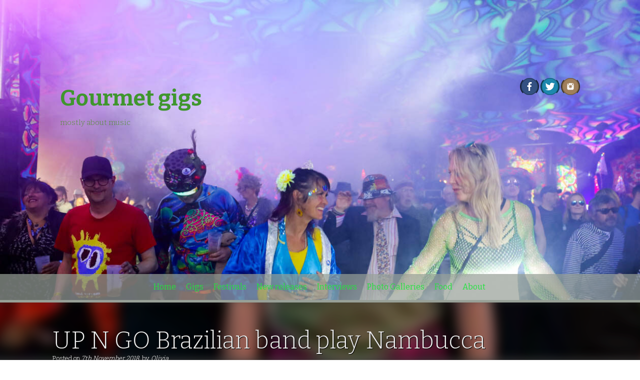

--- FILE ---
content_type: text/html; charset=UTF-8
request_url: https://gourmetgigs.com/up-n-go-brazilian-band-play-nambucca/
body_size: 16794
content:
<!DOCTYPE html>
<html lang="en-GB">
<head>
<meta charset="UTF-8">
<meta name="viewport" content="width=device-width, initial-scale=1">
<link rel="profile" href="http://gmpg.org/xfn/11">
<link rel="pingback" href="https://gourmetgigs.com/xmlrpc.php">

<meta name='robots' content='index, follow, max-image-preview:large, max-snippet:-1, max-video-preview:-1' />

	<!-- This site is optimized with the Yoast SEO plugin v26.7 - https://yoast.com/wordpress/plugins/seo/ -->
	<title>UP N GO Brazilian band play Nambucca - Gourmet gigs</title>
	<link rel="canonical" href="https://gourmetgigs.com/up-n-go-brazilian-band-play-nambucca/" />
	<meta property="og:locale" content="en_GB" />
	<meta property="og:type" content="article" />
	<meta property="og:title" content="UP N GO Brazilian band play Nambucca - Gourmet gigs" />
	<meta property="og:description" content="They call their music ‘pop soul funk’ – and the Brazil­ian out­fit UP N GO play Nam­buc­ca in Lon­don. It’s their sec­ond per­for­mance as they played a last-minute set at Ron­nie Scot­t’s jam ses­sion where the band got to show off their ver­sa­til­i­ty with a set of cov­ers to suit the jazz and blues evening..." />
	<meta property="og:url" content="https://gourmetgigs.com/up-n-go-brazilian-band-play-nambucca/" />
	<meta property="og:site_name" content="Gourmet gigs" />
	<meta property="article:publisher" content="https://www.facebook.com/gourmetgigs" />
	<meta property="article:published_time" content="2018-11-07T12:38:27+00:00" />
	<meta property="article:modified_time" content="2020-11-22T21:37:48+00:00" />
	<meta property="og:image" content="https://gourmetgigs.com/gourmetgigs.com/wp/wp-content/uploads/2018/11/upngo.jpg?fit=200%2C200&ssl=1" />
	<meta property="og:image:width" content="200" />
	<meta property="og:image:height" content="200" />
	<meta property="og:image:type" content="image/jpeg" />
	<meta name="author" content="Olivia" />
	<meta name="twitter:card" content="summary_large_image" />
	<meta name="twitter:creator" content="@gourmetgigs" />
	<meta name="twitter:site" content="@gourmetgigs" />
	<meta name="twitter:label1" content="Written by" />
	<meta name="twitter:data1" content="Olivia" />
	<meta name="twitter:label2" content="Estimated reading time" />
	<meta name="twitter:data2" content="2 minutes" />
	<script type="application/ld+json" class="yoast-schema-graph">{"@context":"https://schema.org","@graph":[{"@type":"Article","@id":"https://gourmetgigs.com/up-n-go-brazilian-band-play-nambucca/#article","isPartOf":{"@id":"https://gourmetgigs.com/up-n-go-brazilian-band-play-nambucca/"},"author":{"name":"Olivia","@id":"https://gourmetgigs.com/#/schema/person/9c0ddcd2bd09c87eae2cd98fe0f89ee0"},"headline":"UP N GO Brazilian band play Nambucca","datePublished":"2018-11-07T12:38:27+00:00","dateModified":"2020-11-22T21:37:48+00:00","mainEntityOfPage":{"@id":"https://gourmetgigs.com/up-n-go-brazilian-band-play-nambucca/"},"wordCount":340,"commentCount":0,"publisher":{"@id":"https://gourmetgigs.com/#/schema/person/b3028a77fdd3ad3eb0b16396ec3ed9e4"},"image":{"@id":"https://gourmetgigs.com/up-n-go-brazilian-band-play-nambucca/#primaryimage"},"thumbnailUrl":"https://gourmetgigs.com/wp-content/uploads/2018/11/upngo.jpg","keywords":["Brasil","Brazil","Nambucca","UP N GO"],"articleSection":["Gigs","Recommended"],"inLanguage":"en-GB","potentialAction":[{"@type":"CommentAction","name":"Comment","target":["https://gourmetgigs.com/up-n-go-brazilian-band-play-nambucca/#respond"]}]},{"@type":"WebPage","@id":"https://gourmetgigs.com/up-n-go-brazilian-band-play-nambucca/","url":"https://gourmetgigs.com/up-n-go-brazilian-band-play-nambucca/","name":"UP N GO Brazilian band play Nambucca - Gourmet gigs","isPartOf":{"@id":"https://gourmetgigs.com/#website"},"primaryImageOfPage":{"@id":"https://gourmetgigs.com/up-n-go-brazilian-band-play-nambucca/#primaryimage"},"image":{"@id":"https://gourmetgigs.com/up-n-go-brazilian-band-play-nambucca/#primaryimage"},"thumbnailUrl":"https://gourmetgigs.com/wp-content/uploads/2018/11/upngo.jpg","datePublished":"2018-11-07T12:38:27+00:00","dateModified":"2020-11-22T21:37:48+00:00","breadcrumb":{"@id":"https://gourmetgigs.com/up-n-go-brazilian-band-play-nambucca/#breadcrumb"},"inLanguage":"en-GB","potentialAction":[{"@type":"ReadAction","target":["https://gourmetgigs.com/up-n-go-brazilian-band-play-nambucca/"]}]},{"@type":"ImageObject","inLanguage":"en-GB","@id":"https://gourmetgigs.com/up-n-go-brazilian-band-play-nambucca/#primaryimage","url":"https://gourmetgigs.com/wp-content/uploads/2018/11/upngo.jpg","contentUrl":"https://gourmetgigs.com/wp-content/uploads/2018/11/upngo.jpg","width":200,"height":200},{"@type":"BreadcrumbList","@id":"https://gourmetgigs.com/up-n-go-brazilian-band-play-nambucca/#breadcrumb","itemListElement":[{"@type":"ListItem","position":1,"name":"Home","item":"https://gourmetgigs.com/"},{"@type":"ListItem","position":2,"name":"Gigs","item":"https://gourmetgigs.com/category/gigs/"},{"@type":"ListItem","position":3,"name":"UP N GO Brazilian band play Nambucca"}]},{"@type":"WebSite","@id":"https://gourmetgigs.com/#website","url":"https://gourmetgigs.com/","name":"gourmetgigs.com","description":"mostly about music","publisher":{"@id":"https://gourmetgigs.com/#/schema/person/b3028a77fdd3ad3eb0b16396ec3ed9e4"},"potentialAction":[{"@type":"SearchAction","target":{"@type":"EntryPoint","urlTemplate":"https://gourmetgigs.com/?s={search_term_string}"},"query-input":{"@type":"PropertyValueSpecification","valueRequired":true,"valueName":"search_term_string"}}],"inLanguage":"en-GB"},{"@type":["Person","Organization"],"@id":"https://gourmetgigs.com/#/schema/person/b3028a77fdd3ad3eb0b16396ec3ed9e4","name":"Olivia Rosen","image":{"@type":"ImageObject","inLanguage":"en-GB","@id":"https://gourmetgigs.com/#/schema/person/image/","url":"https://secure.gravatar.com/avatar/ec608a386577510733bf6c893f81880eccbf9f6652ef55b99151357ac54479d2?s=96&d=identicon&r=g","contentUrl":"https://secure.gravatar.com/avatar/ec608a386577510733bf6c893f81880eccbf9f6652ef55b99151357ac54479d2?s=96&d=identicon&r=g","caption":"Olivia Rosen"},"logo":{"@id":"https://gourmetgigs.com/#/schema/person/image/"},"sameAs":["https://gourmetgigs.com","https://www.facebook.com/gourmetgigs","https://www.instagram.com/gourmetgigs/"]},{"@type":"Person","@id":"https://gourmetgigs.com/#/schema/person/9c0ddcd2bd09c87eae2cd98fe0f89ee0","name":"Olivia","image":{"@type":"ImageObject","inLanguage":"en-GB","@id":"https://gourmetgigs.com/#/schema/person/image/","url":"https://secure.gravatar.com/avatar/9c24f342c3a17605d124ec1938deb4f553752fe515e289b7233184a656bb9000?s=96&d=identicon&r=g","contentUrl":"https://secure.gravatar.com/avatar/9c24f342c3a17605d124ec1938deb4f553752fe515e289b7233184a656bb9000?s=96&d=identicon&r=g","caption":"Olivia"},"sameAs":["https://www.instagram.com/gourmetgigs/","https://x.com/gourmetgigs"],"url":"https://gourmetgigs.com/author/olivia_admin/"}]}</script>
	<!-- / Yoast SEO plugin. -->


<link rel='dns-prefetch' href='//gourmetgigs.com' />
<link rel='dns-prefetch' href='//stats.wp.com' />
<link rel='dns-prefetch' href='//fonts.googleapis.com' />
<link rel='dns-prefetch' href='//widgets.wp.com' />
<link rel='dns-prefetch' href='//s0.wp.com' />
<link rel='dns-prefetch' href='//0.gravatar.com' />
<link rel='dns-prefetch' href='//1.gravatar.com' />
<link rel='dns-prefetch' href='//2.gravatar.com' />
<link rel="alternate" type="application/rss+xml" title="Gourmet gigs &raquo; Feed" href="https://gourmetgigs.com/feed/" />
<link rel="alternate" type="application/rss+xml" title="Gourmet gigs &raquo; Comments Feed" href="https://gourmetgigs.com/comments/feed/" />
<link rel="alternate" type="application/rss+xml" title="Gourmet gigs &raquo; UP N GO Brazilian band play Nambucca Comments Feed" href="https://gourmetgigs.com/up-n-go-brazilian-band-play-nambucca/feed/" />
<link rel="alternate" title="oEmbed (JSON)" type="application/json+oembed" href="https://gourmetgigs.com/wp-json/oembed/1.0/embed?url=https%3A%2F%2Fgourmetgigs.com%2Fup-n-go-brazilian-band-play-nambucca%2F" />
<link rel="alternate" title="oEmbed (XML)" type="text/xml+oembed" href="https://gourmetgigs.com/wp-json/oembed/1.0/embed?url=https%3A%2F%2Fgourmetgigs.com%2Fup-n-go-brazilian-band-play-nambucca%2F&#038;format=xml" />
<style id='wp-img-auto-sizes-contain-inline-css' type='text/css'>
img:is([sizes=auto i],[sizes^="auto," i]){contain-intrinsic-size:3000px 1500px}
/*# sourceURL=wp-img-auto-sizes-contain-inline-css */
</style>
<link rel='stylesheet' id='jetpack_related-posts-css' href='https://gourmetgigs.com/wp-content/plugins/jetpack/modules/related-posts/related-posts.css?ver=20240116' type='text/css' media='all' />
<style id='wp-emoji-styles-inline-css' type='text/css'>

	img.wp-smiley, img.emoji {
		display: inline !important;
		border: none !important;
		box-shadow: none !important;
		height: 1em !important;
		width: 1em !important;
		margin: 0 0.07em !important;
		vertical-align: -0.1em !important;
		background: none !important;
		padding: 0 !important;
	}
/*# sourceURL=wp-emoji-styles-inline-css */
</style>
<link rel='stylesheet' id='wp-block-library-css' href='https://gourmetgigs.com/wp-includes/css/dist/block-library/style.min.css?ver=6.9' type='text/css' media='all' />
<style id='wp-block-image-inline-css' type='text/css'>
.wp-block-image>a,.wp-block-image>figure>a{display:inline-block}.wp-block-image img{box-sizing:border-box;height:auto;max-width:100%;vertical-align:bottom}@media not (prefers-reduced-motion){.wp-block-image img.hide{visibility:hidden}.wp-block-image img.show{animation:show-content-image .4s}}.wp-block-image[style*=border-radius] img,.wp-block-image[style*=border-radius]>a{border-radius:inherit}.wp-block-image.has-custom-border img{box-sizing:border-box}.wp-block-image.aligncenter{text-align:center}.wp-block-image.alignfull>a,.wp-block-image.alignwide>a{width:100%}.wp-block-image.alignfull img,.wp-block-image.alignwide img{height:auto;width:100%}.wp-block-image .aligncenter,.wp-block-image .alignleft,.wp-block-image .alignright,.wp-block-image.aligncenter,.wp-block-image.alignleft,.wp-block-image.alignright{display:table}.wp-block-image .aligncenter>figcaption,.wp-block-image .alignleft>figcaption,.wp-block-image .alignright>figcaption,.wp-block-image.aligncenter>figcaption,.wp-block-image.alignleft>figcaption,.wp-block-image.alignright>figcaption{caption-side:bottom;display:table-caption}.wp-block-image .alignleft{float:left;margin:.5em 1em .5em 0}.wp-block-image .alignright{float:right;margin:.5em 0 .5em 1em}.wp-block-image .aligncenter{margin-left:auto;margin-right:auto}.wp-block-image :where(figcaption){margin-bottom:1em;margin-top:.5em}.wp-block-image.is-style-circle-mask img{border-radius:9999px}@supports ((-webkit-mask-image:none) or (mask-image:none)) or (-webkit-mask-image:none){.wp-block-image.is-style-circle-mask img{border-radius:0;-webkit-mask-image:url('data:image/svg+xml;utf8,<svg viewBox="0 0 100 100" xmlns="http://www.w3.org/2000/svg"><circle cx="50" cy="50" r="50"/></svg>');mask-image:url('data:image/svg+xml;utf8,<svg viewBox="0 0 100 100" xmlns="http://www.w3.org/2000/svg"><circle cx="50" cy="50" r="50"/></svg>');mask-mode:alpha;-webkit-mask-position:center;mask-position:center;-webkit-mask-repeat:no-repeat;mask-repeat:no-repeat;-webkit-mask-size:contain;mask-size:contain}}:root :where(.wp-block-image.is-style-rounded img,.wp-block-image .is-style-rounded img){border-radius:9999px}.wp-block-image figure{margin:0}.wp-lightbox-container{display:flex;flex-direction:column;position:relative}.wp-lightbox-container img{cursor:zoom-in}.wp-lightbox-container img:hover+button{opacity:1}.wp-lightbox-container button{align-items:center;backdrop-filter:blur(16px) saturate(180%);background-color:#5a5a5a40;border:none;border-radius:4px;cursor:zoom-in;display:flex;height:20px;justify-content:center;opacity:0;padding:0;position:absolute;right:16px;text-align:center;top:16px;width:20px;z-index:100}@media not (prefers-reduced-motion){.wp-lightbox-container button{transition:opacity .2s ease}}.wp-lightbox-container button:focus-visible{outline:3px auto #5a5a5a40;outline:3px auto -webkit-focus-ring-color;outline-offset:3px}.wp-lightbox-container button:hover{cursor:pointer;opacity:1}.wp-lightbox-container button:focus{opacity:1}.wp-lightbox-container button:focus,.wp-lightbox-container button:hover,.wp-lightbox-container button:not(:hover):not(:active):not(.has-background){background-color:#5a5a5a40;border:none}.wp-lightbox-overlay{box-sizing:border-box;cursor:zoom-out;height:100vh;left:0;overflow:hidden;position:fixed;top:0;visibility:hidden;width:100%;z-index:100000}.wp-lightbox-overlay .close-button{align-items:center;cursor:pointer;display:flex;justify-content:center;min-height:40px;min-width:40px;padding:0;position:absolute;right:calc(env(safe-area-inset-right) + 16px);top:calc(env(safe-area-inset-top) + 16px);z-index:5000000}.wp-lightbox-overlay .close-button:focus,.wp-lightbox-overlay .close-button:hover,.wp-lightbox-overlay .close-button:not(:hover):not(:active):not(.has-background){background:none;border:none}.wp-lightbox-overlay .lightbox-image-container{height:var(--wp--lightbox-container-height);left:50%;overflow:hidden;position:absolute;top:50%;transform:translate(-50%,-50%);transform-origin:top left;width:var(--wp--lightbox-container-width);z-index:9999999999}.wp-lightbox-overlay .wp-block-image{align-items:center;box-sizing:border-box;display:flex;height:100%;justify-content:center;margin:0;position:relative;transform-origin:0 0;width:100%;z-index:3000000}.wp-lightbox-overlay .wp-block-image img{height:var(--wp--lightbox-image-height);min-height:var(--wp--lightbox-image-height);min-width:var(--wp--lightbox-image-width);width:var(--wp--lightbox-image-width)}.wp-lightbox-overlay .wp-block-image figcaption{display:none}.wp-lightbox-overlay button{background:none;border:none}.wp-lightbox-overlay .scrim{background-color:#fff;height:100%;opacity:.9;position:absolute;width:100%;z-index:2000000}.wp-lightbox-overlay.active{visibility:visible}@media not (prefers-reduced-motion){.wp-lightbox-overlay.active{animation:turn-on-visibility .25s both}.wp-lightbox-overlay.active img{animation:turn-on-visibility .35s both}.wp-lightbox-overlay.show-closing-animation:not(.active){animation:turn-off-visibility .35s both}.wp-lightbox-overlay.show-closing-animation:not(.active) img{animation:turn-off-visibility .25s both}.wp-lightbox-overlay.zoom.active{animation:none;opacity:1;visibility:visible}.wp-lightbox-overlay.zoom.active .lightbox-image-container{animation:lightbox-zoom-in .4s}.wp-lightbox-overlay.zoom.active .lightbox-image-container img{animation:none}.wp-lightbox-overlay.zoom.active .scrim{animation:turn-on-visibility .4s forwards}.wp-lightbox-overlay.zoom.show-closing-animation:not(.active){animation:none}.wp-lightbox-overlay.zoom.show-closing-animation:not(.active) .lightbox-image-container{animation:lightbox-zoom-out .4s}.wp-lightbox-overlay.zoom.show-closing-animation:not(.active) .lightbox-image-container img{animation:none}.wp-lightbox-overlay.zoom.show-closing-animation:not(.active) .scrim{animation:turn-off-visibility .4s forwards}}@keyframes show-content-image{0%{visibility:hidden}99%{visibility:hidden}to{visibility:visible}}@keyframes turn-on-visibility{0%{opacity:0}to{opacity:1}}@keyframes turn-off-visibility{0%{opacity:1;visibility:visible}99%{opacity:0;visibility:visible}to{opacity:0;visibility:hidden}}@keyframes lightbox-zoom-in{0%{transform:translate(calc((-100vw + var(--wp--lightbox-scrollbar-width))/2 + var(--wp--lightbox-initial-left-position)),calc(-50vh + var(--wp--lightbox-initial-top-position))) scale(var(--wp--lightbox-scale))}to{transform:translate(-50%,-50%) scale(1)}}@keyframes lightbox-zoom-out{0%{transform:translate(-50%,-50%) scale(1);visibility:visible}99%{visibility:visible}to{transform:translate(calc((-100vw + var(--wp--lightbox-scrollbar-width))/2 + var(--wp--lightbox-initial-left-position)),calc(-50vh + var(--wp--lightbox-initial-top-position))) scale(var(--wp--lightbox-scale));visibility:hidden}}
/*# sourceURL=https://gourmetgigs.com/wp-includes/blocks/image/style.min.css */
</style>
<style id='wp-block-paragraph-inline-css' type='text/css'>
.is-small-text{font-size:.875em}.is-regular-text{font-size:1em}.is-large-text{font-size:2.25em}.is-larger-text{font-size:3em}.has-drop-cap:not(:focus):first-letter{float:left;font-size:8.4em;font-style:normal;font-weight:100;line-height:.68;margin:.05em .1em 0 0;text-transform:uppercase}body.rtl .has-drop-cap:not(:focus):first-letter{float:none;margin-left:.1em}p.has-drop-cap.has-background{overflow:hidden}:root :where(p.has-background){padding:1.25em 2.375em}:where(p.has-text-color:not(.has-link-color)) a{color:inherit}p.has-text-align-left[style*="writing-mode:vertical-lr"],p.has-text-align-right[style*="writing-mode:vertical-rl"]{rotate:180deg}
/*# sourceURL=https://gourmetgigs.com/wp-includes/blocks/paragraph/style.min.css */
</style>
<style id='global-styles-inline-css' type='text/css'>
:root{--wp--preset--aspect-ratio--square: 1;--wp--preset--aspect-ratio--4-3: 4/3;--wp--preset--aspect-ratio--3-4: 3/4;--wp--preset--aspect-ratio--3-2: 3/2;--wp--preset--aspect-ratio--2-3: 2/3;--wp--preset--aspect-ratio--16-9: 16/9;--wp--preset--aspect-ratio--9-16: 9/16;--wp--preset--color--black: #000000;--wp--preset--color--cyan-bluish-gray: #abb8c3;--wp--preset--color--white: #ffffff;--wp--preset--color--pale-pink: #f78da7;--wp--preset--color--vivid-red: #cf2e2e;--wp--preset--color--luminous-vivid-orange: #ff6900;--wp--preset--color--luminous-vivid-amber: #fcb900;--wp--preset--color--light-green-cyan: #7bdcb5;--wp--preset--color--vivid-green-cyan: #00d084;--wp--preset--color--pale-cyan-blue: #8ed1fc;--wp--preset--color--vivid-cyan-blue: #0693e3;--wp--preset--color--vivid-purple: #9b51e0;--wp--preset--gradient--vivid-cyan-blue-to-vivid-purple: linear-gradient(135deg,rgb(6,147,227) 0%,rgb(155,81,224) 100%);--wp--preset--gradient--light-green-cyan-to-vivid-green-cyan: linear-gradient(135deg,rgb(122,220,180) 0%,rgb(0,208,130) 100%);--wp--preset--gradient--luminous-vivid-amber-to-luminous-vivid-orange: linear-gradient(135deg,rgb(252,185,0) 0%,rgb(255,105,0) 100%);--wp--preset--gradient--luminous-vivid-orange-to-vivid-red: linear-gradient(135deg,rgb(255,105,0) 0%,rgb(207,46,46) 100%);--wp--preset--gradient--very-light-gray-to-cyan-bluish-gray: linear-gradient(135deg,rgb(238,238,238) 0%,rgb(169,184,195) 100%);--wp--preset--gradient--cool-to-warm-spectrum: linear-gradient(135deg,rgb(74,234,220) 0%,rgb(151,120,209) 20%,rgb(207,42,186) 40%,rgb(238,44,130) 60%,rgb(251,105,98) 80%,rgb(254,248,76) 100%);--wp--preset--gradient--blush-light-purple: linear-gradient(135deg,rgb(255,206,236) 0%,rgb(152,150,240) 100%);--wp--preset--gradient--blush-bordeaux: linear-gradient(135deg,rgb(254,205,165) 0%,rgb(254,45,45) 50%,rgb(107,0,62) 100%);--wp--preset--gradient--luminous-dusk: linear-gradient(135deg,rgb(255,203,112) 0%,rgb(199,81,192) 50%,rgb(65,88,208) 100%);--wp--preset--gradient--pale-ocean: linear-gradient(135deg,rgb(255,245,203) 0%,rgb(182,227,212) 50%,rgb(51,167,181) 100%);--wp--preset--gradient--electric-grass: linear-gradient(135deg,rgb(202,248,128) 0%,rgb(113,206,126) 100%);--wp--preset--gradient--midnight: linear-gradient(135deg,rgb(2,3,129) 0%,rgb(40,116,252) 100%);--wp--preset--font-size--small: 13px;--wp--preset--font-size--medium: 20px;--wp--preset--font-size--large: 36px;--wp--preset--font-size--x-large: 42px;--wp--preset--spacing--20: 0.44rem;--wp--preset--spacing--30: 0.67rem;--wp--preset--spacing--40: 1rem;--wp--preset--spacing--50: 1.5rem;--wp--preset--spacing--60: 2.25rem;--wp--preset--spacing--70: 3.38rem;--wp--preset--spacing--80: 5.06rem;--wp--preset--shadow--natural: 6px 6px 9px rgba(0, 0, 0, 0.2);--wp--preset--shadow--deep: 12px 12px 50px rgba(0, 0, 0, 0.4);--wp--preset--shadow--sharp: 6px 6px 0px rgba(0, 0, 0, 0.2);--wp--preset--shadow--outlined: 6px 6px 0px -3px rgb(255, 255, 255), 6px 6px rgb(0, 0, 0);--wp--preset--shadow--crisp: 6px 6px 0px rgb(0, 0, 0);}:where(.is-layout-flex){gap: 0.5em;}:where(.is-layout-grid){gap: 0.5em;}body .is-layout-flex{display: flex;}.is-layout-flex{flex-wrap: wrap;align-items: center;}.is-layout-flex > :is(*, div){margin: 0;}body .is-layout-grid{display: grid;}.is-layout-grid > :is(*, div){margin: 0;}:where(.wp-block-columns.is-layout-flex){gap: 2em;}:where(.wp-block-columns.is-layout-grid){gap: 2em;}:where(.wp-block-post-template.is-layout-flex){gap: 1.25em;}:where(.wp-block-post-template.is-layout-grid){gap: 1.25em;}.has-black-color{color: var(--wp--preset--color--black) !important;}.has-cyan-bluish-gray-color{color: var(--wp--preset--color--cyan-bluish-gray) !important;}.has-white-color{color: var(--wp--preset--color--white) !important;}.has-pale-pink-color{color: var(--wp--preset--color--pale-pink) !important;}.has-vivid-red-color{color: var(--wp--preset--color--vivid-red) !important;}.has-luminous-vivid-orange-color{color: var(--wp--preset--color--luminous-vivid-orange) !important;}.has-luminous-vivid-amber-color{color: var(--wp--preset--color--luminous-vivid-amber) !important;}.has-light-green-cyan-color{color: var(--wp--preset--color--light-green-cyan) !important;}.has-vivid-green-cyan-color{color: var(--wp--preset--color--vivid-green-cyan) !important;}.has-pale-cyan-blue-color{color: var(--wp--preset--color--pale-cyan-blue) !important;}.has-vivid-cyan-blue-color{color: var(--wp--preset--color--vivid-cyan-blue) !important;}.has-vivid-purple-color{color: var(--wp--preset--color--vivid-purple) !important;}.has-black-background-color{background-color: var(--wp--preset--color--black) !important;}.has-cyan-bluish-gray-background-color{background-color: var(--wp--preset--color--cyan-bluish-gray) !important;}.has-white-background-color{background-color: var(--wp--preset--color--white) !important;}.has-pale-pink-background-color{background-color: var(--wp--preset--color--pale-pink) !important;}.has-vivid-red-background-color{background-color: var(--wp--preset--color--vivid-red) !important;}.has-luminous-vivid-orange-background-color{background-color: var(--wp--preset--color--luminous-vivid-orange) !important;}.has-luminous-vivid-amber-background-color{background-color: var(--wp--preset--color--luminous-vivid-amber) !important;}.has-light-green-cyan-background-color{background-color: var(--wp--preset--color--light-green-cyan) !important;}.has-vivid-green-cyan-background-color{background-color: var(--wp--preset--color--vivid-green-cyan) !important;}.has-pale-cyan-blue-background-color{background-color: var(--wp--preset--color--pale-cyan-blue) !important;}.has-vivid-cyan-blue-background-color{background-color: var(--wp--preset--color--vivid-cyan-blue) !important;}.has-vivid-purple-background-color{background-color: var(--wp--preset--color--vivid-purple) !important;}.has-black-border-color{border-color: var(--wp--preset--color--black) !important;}.has-cyan-bluish-gray-border-color{border-color: var(--wp--preset--color--cyan-bluish-gray) !important;}.has-white-border-color{border-color: var(--wp--preset--color--white) !important;}.has-pale-pink-border-color{border-color: var(--wp--preset--color--pale-pink) !important;}.has-vivid-red-border-color{border-color: var(--wp--preset--color--vivid-red) !important;}.has-luminous-vivid-orange-border-color{border-color: var(--wp--preset--color--luminous-vivid-orange) !important;}.has-luminous-vivid-amber-border-color{border-color: var(--wp--preset--color--luminous-vivid-amber) !important;}.has-light-green-cyan-border-color{border-color: var(--wp--preset--color--light-green-cyan) !important;}.has-vivid-green-cyan-border-color{border-color: var(--wp--preset--color--vivid-green-cyan) !important;}.has-pale-cyan-blue-border-color{border-color: var(--wp--preset--color--pale-cyan-blue) !important;}.has-vivid-cyan-blue-border-color{border-color: var(--wp--preset--color--vivid-cyan-blue) !important;}.has-vivid-purple-border-color{border-color: var(--wp--preset--color--vivid-purple) !important;}.has-vivid-cyan-blue-to-vivid-purple-gradient-background{background: var(--wp--preset--gradient--vivid-cyan-blue-to-vivid-purple) !important;}.has-light-green-cyan-to-vivid-green-cyan-gradient-background{background: var(--wp--preset--gradient--light-green-cyan-to-vivid-green-cyan) !important;}.has-luminous-vivid-amber-to-luminous-vivid-orange-gradient-background{background: var(--wp--preset--gradient--luminous-vivid-amber-to-luminous-vivid-orange) !important;}.has-luminous-vivid-orange-to-vivid-red-gradient-background{background: var(--wp--preset--gradient--luminous-vivid-orange-to-vivid-red) !important;}.has-very-light-gray-to-cyan-bluish-gray-gradient-background{background: var(--wp--preset--gradient--very-light-gray-to-cyan-bluish-gray) !important;}.has-cool-to-warm-spectrum-gradient-background{background: var(--wp--preset--gradient--cool-to-warm-spectrum) !important;}.has-blush-light-purple-gradient-background{background: var(--wp--preset--gradient--blush-light-purple) !important;}.has-blush-bordeaux-gradient-background{background: var(--wp--preset--gradient--blush-bordeaux) !important;}.has-luminous-dusk-gradient-background{background: var(--wp--preset--gradient--luminous-dusk) !important;}.has-pale-ocean-gradient-background{background: var(--wp--preset--gradient--pale-ocean) !important;}.has-electric-grass-gradient-background{background: var(--wp--preset--gradient--electric-grass) !important;}.has-midnight-gradient-background{background: var(--wp--preset--gradient--midnight) !important;}.has-small-font-size{font-size: var(--wp--preset--font-size--small) !important;}.has-medium-font-size{font-size: var(--wp--preset--font-size--medium) !important;}.has-large-font-size{font-size: var(--wp--preset--font-size--large) !important;}.has-x-large-font-size{font-size: var(--wp--preset--font-size--x-large) !important;}
/*# sourceURL=global-styles-inline-css */
</style>

<style id='classic-theme-styles-inline-css' type='text/css'>
/*! This file is auto-generated */
.wp-block-button__link{color:#fff;background-color:#32373c;border-radius:9999px;box-shadow:none;text-decoration:none;padding:calc(.667em + 2px) calc(1.333em + 2px);font-size:1.125em}.wp-block-file__button{background:#32373c;color:#fff;text-decoration:none}
/*# sourceURL=/wp-includes/css/classic-themes.min.css */
</style>
<link rel='stylesheet' id='contact-form-7-css' href='https://gourmetgigs.com/wp-content/plugins/contact-form-7/includes/css/styles.css?ver=6.1.4' type='text/css' media='all' />
<link rel='stylesheet' id='freak-style-css' href='https://gourmetgigs.com/wp-content/themes/freak-pro/style.css?ver=6.9' type='text/css' media='all' />
<link rel='stylesheet' id='freak-title-font-css' href='//fonts.googleapis.com/css?family=Bitter%3A100%2C300%2C400%2C700&#038;ver=6.9' type='text/css' media='all' />
<link rel='stylesheet' id='freak-body-font-css' href='//fonts.googleapis.com/css?family=Roboto+Slab%3A100%2C300%2C400%2C700&#038;ver=6.9' type='text/css' media='all' />
<link rel='stylesheet' id='freak-fontawesome-style-css' href='https://gourmetgigs.com/wp-content/themes/freak-pro/assets/font-awesome/css/font-awesome.min.css?ver=6.9' type='text/css' media='all' />
<link rel='stylesheet' id='freak-nivo-style-css' href='https://gourmetgigs.com/wp-content/themes/freak-pro/assets/css/nivo-slider.css?ver=6.9' type='text/css' media='all' />
<link rel='stylesheet' id='freak-nivo-skin-style-css' href='https://gourmetgigs.com/wp-content/themes/freak-pro/assets/css/nivo-default/default.css?ver=6.9' type='text/css' media='all' />
<link rel='stylesheet' id='freak-bootstrap-style-css' href='https://gourmetgigs.com/wp-content/themes/freak-pro/assets/bootstrap/css/bootstrap.min.css?ver=6.9' type='text/css' media='all' />
<link rel='stylesheet' id='freak-hover-style-css' href='https://gourmetgigs.com/wp-content/themes/freak-pro/assets/css/hover.min.css?ver=6.9' type='text/css' media='all' />
<link rel='stylesheet' id='freak-slicknav-css' href='https://gourmetgigs.com/wp-content/themes/freak-pro/assets/css/slicknav.css?ver=6.9' type='text/css' media='all' />
<link rel='stylesheet' id='freak-bxslider-css' href='https://gourmetgigs.com/wp-content/themes/freak-pro/assets/css/jquery.bxslider.css?ver=6.9' type='text/css' media='all' />
<link rel='stylesheet' id='freak-fleximage-style-css' href='https://gourmetgigs.com/wp-content/themes/freak-pro/assets/css/jquery.flex-images.css?ver=6.9' type='text/css' media='all' />
<link rel='stylesheet' id='freak-main-theme-style-css' href='https://gourmetgigs.com/wp-content/themes/freak-pro/assets/css/custom.css?ver=1768409753' type='text/css' media='all' />
<link rel='stylesheet' id='jetpack_likes-css' href='https://gourmetgigs.com/wp-content/plugins/jetpack/modules/likes/style.css?ver=15.4' type='text/css' media='all' />
<style id='wp-typography-custom-inline-css' type='text/css'>
sub, sup{font-size: 75%;line-height: 100%}sup{vertical-align: 60%}sub{vertical-align: -10%}.amp{font-family: Baskerville, "Goudy Old Style", Palatino, "Book Antiqua", "Warnock Pro", serif;font-size: 1.1em;font-style: italic;font-weight: normal;line-height: 1em}.caps{font-size: 90%}.dquo{margin-left: -0.4em}.quo{margin-left: -0.2em}.pull-single{margin-left: -0.15em}.push-single{margin-right: 0.15em}.pull-double{margin-left: -0.38em}.push-double{margin-right: 0.38em}
/*# sourceURL=wp-typography-custom-inline-css */
</style>
<style id='wp-typography-safari-font-workaround-inline-css' type='text/css'>
body {-webkit-font-feature-settings: "liga";font-feature-settings: "liga";-ms-font-feature-settings: normal;}
/*# sourceURL=wp-typography-safari-font-workaround-inline-css */
</style>
<script type="text/javascript" id="jetpack_related-posts-js-extra">
/* <![CDATA[ */
var related_posts_js_options = {"post_heading":"h4"};
//# sourceURL=jetpack_related-posts-js-extra
/* ]]> */
</script>
<script type="text/javascript" src="https://gourmetgigs.com/wp-content/plugins/jetpack/_inc/build/related-posts/related-posts.min.js?ver=20240116" id="jetpack_related-posts-js"></script>
<script type="text/javascript" src="https://gourmetgigs.com/wp-includes/js/jquery/jquery.min.js?ver=3.7.1" id="jquery-core-js"></script>
<script type="text/javascript" src="https://gourmetgigs.com/wp-includes/js/jquery/jquery-migrate.min.js?ver=3.4.1" id="jquery-migrate-js"></script>
<script type="text/javascript" src="https://gourmetgigs.com/wp-content/themes/freak-pro/js/external.js?ver=6.9" id="freak-externaljs-js"></script>
<link rel="https://api.w.org/" href="https://gourmetgigs.com/wp-json/" /><link rel="alternate" title="JSON" type="application/json" href="https://gourmetgigs.com/wp-json/wp/v2/posts/11670" /><link rel="EditURI" type="application/rsd+xml" title="RSD" href="https://gourmetgigs.com/xmlrpc.php?rsd" />
<meta name="generator" content="WordPress 6.9" />
<link rel='shortlink' href='https://gourmetgigs.com/?p=11670' />
	<style>img#wpstats{display:none}</style>
		<link rel='shortcut icon' href='https://gourmetgigs.com/wp-content/uploads/2024/05/android-chrome-512x512-1.png' /><style id='custom-css-mods'>#masthead h1.site-title a { font-size: 44px; }#masthead #site-logo img { transform-origin: left; }.title-font, h1, h2, .section-title, #top-menu ul li a, #static-bar ul li a { font-family: Bitter; }#masthead h1.site-title a, #masthead h1.site-title a:hover { color: #3f962e; }#masthead h2.site-description { color: #508e2c; }</style>	<style>
	#masthead {
			background-image: url(https://gourmetgigs.com/wp-content/uploads/2024/05/cropped-2022-bearded-theory-1.jpg);
			background-size: cover;
			background-position-x: center;
			background-repeat: no-repeat;
		}
	</style>	
			<style type="text/css" id="wp-custom-css">
			
	
#masthead h1.site-title {
    font-weight: bold !important;
}

	.nv-iframe-embed {
    padding-top: 0px .nv-iframe-embed solve
}
#masthead h1.site-tagline {
    font-weight: bold !important;
}

.mobile-toggle-button {
	display: none !important;
}

.wp-block-gallery.has-nested-images figure.wp-block-image:has(figcaption):before {
  display: none;
}		</style>
		</head>

<body class="wp-singular post-template-default single single-post postid-11670 single-format-standard wp-theme-freak-pro">


<nav id="mobile-static-menu">
	<div class="menu-menu-1-container"><ul id="menu-menu-1" class="menu"><li id="menu-item-5302" class="menu-item menu-item-type-custom menu-item-object-custom menu-item-home menu-item-5302"><a href="https://gourmetgigs.com/">Home</a></li>
<li id="menu-item-5333" class="menu-item menu-item-type-taxonomy menu-item-object-category current-post-ancestor current-menu-parent current-post-parent menu-item-5333"><a href="https://gourmetgigs.com/category/gigs/">Gigs</a></li>
<li id="menu-item-5305" class="menu-item menu-item-type-taxonomy menu-item-object-category menu-item-5305"><a href="https://gourmetgigs.com/category/festival-music/">Festivals</a></li>
<li id="menu-item-13570" class="menu-item menu-item-type-taxonomy menu-item-object-category menu-item-13570"><a href="https://gourmetgigs.com/category/new-releases/">New releases</a></li>
<li id="menu-item-5306" class="menu-item menu-item-type-taxonomy menu-item-object-category menu-item-5306"><a href="https://gourmetgigs.com/category/interviews/">Interviews</a></li>
<li id="menu-item-24799" class="menu-item menu-item-type-taxonomy menu-item-object-category menu-item-24799"><a href="https://gourmetgigs.com/category/photo-galleries/">Photo Galleries</a></li>
<li id="menu-item-5307" class="menu-item menu-item-type-taxonomy menu-item-object-category menu-item-has-children menu-item-5307"><a href="https://gourmetgigs.com/category/food-2/">Food</a>
<ul class="sub-menu">
	<li id="menu-item-5308" class="menu-item menu-item-type-taxonomy menu-item-object-category menu-item-5308"><a href="https://gourmetgigs.com/category/art/">Arts</a></li>
</ul>
</li>
<li id="menu-item-5303" class="menu-item menu-item-type-post_type menu-item-object-page menu-item-has-children menu-item-5303"><a href="https://gourmetgigs.com/about/">About</a>
<ul class="sub-menu">
	<li id="menu-item-14217" class="menu-item menu-item-type-post_type menu-item-object-page menu-item-14217"><a href="https://gourmetgigs.com/contact/">Contact</a></li>
	<li id="menu-item-8373" class="menu-item menu-item-type-post_type menu-item-object-page menu-item-8373"><a href="https://gourmetgigs.com/cookie-policy/">Privacy Policy</a></li>
</ul>
</li>
</ul></div></nav>

	<button class="mobile-toggle-button"><i class="fa fa-bars"></i></button>
<div id="page" class="hfeed site">
	<a class="skip-link screen-reader-text" href="#content">Skip to content</a>
	<div id="jumbosearch">
		<span class="fa fa-remove closeicon"></span>
		<div class="form">
			<form role="search" method="get" class="search-form" action="https://gourmetgigs.com/">
				<label>
					<span class="screen-reader-text">Search for:</span>
					<input type="search" class="search-field" placeholder="Search &hellip;" value="" name="s" />
				</label>
				<input type="submit" class="search-submit" value="Search" />
			</form>		</div>
	</div>	
	
	
		<div id="static-bar">
		<div id="static-logo">
								<h1 class="site-title title-font"><a href="https://gourmetgigs.com/" rel="home">Gourmet gigs</a></h1>
					</div>
		
		
		<div id="static-menu">
			<div class="menu-menu-1-container"><ul id="menu-menu-2" class="menu"><li class="menu-item menu-item-type-custom menu-item-object-custom menu-item-home menu-item-5302"><a href="https://gourmetgigs.com/">Home</a></li>
<li class="menu-item menu-item-type-taxonomy menu-item-object-category current-post-ancestor current-menu-parent current-post-parent menu-item-5333"><a href="https://gourmetgigs.com/category/gigs/">Gigs</a></li>
<li class="menu-item menu-item-type-taxonomy menu-item-object-category menu-item-5305"><a href="https://gourmetgigs.com/category/festival-music/">Festivals</a></li>
<li class="menu-item menu-item-type-taxonomy menu-item-object-category menu-item-13570"><a href="https://gourmetgigs.com/category/new-releases/">New releases</a></li>
<li class="menu-item menu-item-type-taxonomy menu-item-object-category menu-item-5306"><a href="https://gourmetgigs.com/category/interviews/">Interviews</a></li>
<li class="menu-item menu-item-type-taxonomy menu-item-object-category menu-item-24799"><a href="https://gourmetgigs.com/category/photo-galleries/">Photo Galleries</a></li>
<li class="menu-item menu-item-type-taxonomy menu-item-object-category menu-item-has-children menu-item-5307"><a href="https://gourmetgigs.com/category/food-2/">Food</a>
<ul class="sub-menu">
	<li class="menu-item menu-item-type-taxonomy menu-item-object-category menu-item-5308"><a href="https://gourmetgigs.com/category/art/">Arts</a></li>
</ul>
</li>
<li class="menu-item menu-item-type-post_type menu-item-object-page menu-item-has-children menu-item-5303"><a href="https://gourmetgigs.com/about/">About</a>
<ul class="sub-menu">
	<li class="menu-item menu-item-type-post_type menu-item-object-page menu-item-14217"><a href="https://gourmetgigs.com/contact/">Contact</a></li>
	<li class="menu-item menu-item-type-post_type menu-item-object-page menu-item-8373"><a href="https://gourmetgigs.com/cookie-policy/">Privacy Policy</a></li>
</ul>
</li>
</ul></div>		</div>
		
		<a id="searchicon" >
			<i class="fa fa-search"></i>
		</a>
	</div>
	

	<header id="masthead" class="site-header header-large search-disabled style2" role="banner" data-stellar-background-ratio='0.4'>
		<div class="layer">
			<div class="container">
			
				<div class="site-branding col-md-6">
										<div id="text-title-desc">
					<h1 class="site-title title-font"><a href="https://gourmetgigs.com/" rel="home">Gourmet gigs</a></h1>
					<h2 class="site-description">mostly about music</h2>
					</div>
				</div>	
				
				<div class="social-icons col-md-6">
						<a href="https://www.facebook.com/gourmetgigs"><img src="https://gourmetgigs.com/wp-content/themes/freak-pro/assets/social/facebook.png"></i></a>
		<a href="https://twitter.com/gourmetgigs"><img src="https://gourmetgigs.com/wp-content/themes/freak-pro/assets/social/twitter.png"></i></a>
		<a href="https://www.instagram.com/gourmetgigs/"><img src="https://gourmetgigs.com/wp-content/themes/freak-pro/assets/social/instagram.png"></i></a>
		 
				</div>
				
					
			</div>	<!--container-->
			
			<div id="top-bar">
	<div class="container">
		<nav id="top-menu">
						<div class="menu-menu-1-container"><ul id="menu-menu-3" class="menu"><li id="menu-item-5302" class="menu-item menu-item-type-custom menu-item-object-custom menu-item-home"><a href="https://gourmetgigs.com/"></i>Home</a></li>
<li id="menu-item-5333" class="menu-item menu-item-type-taxonomy menu-item-object-category current-post-ancestor current-menu-parent current-post-parent"><a href="https://gourmetgigs.com/category/gigs/"></i>Gigs</a></li>
<li id="menu-item-5305" class="menu-item menu-item-type-taxonomy menu-item-object-category"><a href="https://gourmetgigs.com/category/festival-music/"></i>Festivals</a></li>
<li id="menu-item-13570" class="menu-item menu-item-type-taxonomy menu-item-object-category"><a href="https://gourmetgigs.com/category/new-releases/"></i>New releases</a></li>
<li id="menu-item-5306" class="menu-item menu-item-type-taxonomy menu-item-object-category"><a href="https://gourmetgigs.com/category/interviews/"></i>Interviews</a></li>
<li id="menu-item-24799" class="menu-item menu-item-type-taxonomy menu-item-object-category"><a href="https://gourmetgigs.com/category/photo-galleries/"></i>Photo Galleries</a></li>
<li id="menu-item-5307" class="menu-item menu-item-type-taxonomy menu-item-object-category menu-item-has-children"><a href="https://gourmetgigs.com/category/food-2/"></i>Food</a>
<ul class="sub-menu">
	<li id="menu-item-5308" class="menu-item menu-item-type-taxonomy menu-item-object-category"><a href="https://gourmetgigs.com/category/art/"></i>Arts</a></li>
</ul>
</li>
<li id="menu-item-5303" class="menu-item menu-item-type-post_type menu-item-object-page menu-item-has-children"><a href="https://gourmetgigs.com/about/"></i>About</a>
<ul class="sub-menu">
	<li id="menu-item-14217" class="menu-item menu-item-type-post_type menu-item-object-page"><a href="https://gourmetgigs.com/contact/"></i>Contact</a></li>
	<li id="menu-item-8373" class="menu-item menu-item-type-post_type menu-item-object-page"><a href="https://gourmetgigs.com/cookie-policy/"></i>Privacy Policy</a></li>
</ul>
</li>
</ul></div>		</nav>
	</div>
</div>		</div>	
	</header><!-- #masthead -->	
		<div class="mega-container" >
			
		<div id="content" class="site-content container">	</div></div><!--.mega-container-->
	
	<header class="entry-header freak-single-entry-header">
	<div class="entry-header-bg" style="background-image:url(https://gourmetgigs.com/wp-content/uploads/2018/11/upngo.jpg)"></div>
	<div class="layer">
		<div class="container">
			<h1 class="entry-title">UP N GO Brazilian band play Nambucca</h1>			
			
			<div class="entry-meta">
							<span class="posted-on">Posted on <a href="https://gourmetgigs.com/up-n-go-brazilian-band-play-nambucca/" rel="bookmark"><time class="entry-date published" datetime="2018-11-07T12:38:27+00:00">7th November 2018</time><time class="updated" datetime="2020-11-22T21:37:48+00:00">22nd November 2020</time></a></span><span class="byline"> by <span class="author vcard"><a class="url fn n" href="https://gourmetgigs.com/author/olivia_admin/">Olivia</a></span></span>				
			</div><!-- .entry-meta -->
		</div>
	</div>	
	</header><!-- .entry-header -->
	<div class="mega-container content">
		<div class="container content">
	<div id="primary-mono" class="content-area col-md-9">
		<main id="main" class="site-main" role="main">

		
			
<article id="post-11670" class="post-11670 post type-post status-publish format-standard has-post-thumbnail hentry category-gigs category-recommended tag-brasil tag-brazil tag-nambucca tag-up-n-go">

			<div class="featured-image">
			<img width="200" height="200" src="https://gourmetgigs.com/wp-content/uploads/2018/11/upngo.jpg" class="attachment-full size-full wp-post-image" alt="" decoding="async" srcset="https://gourmetgigs.com/wp-content/uploads/2018/11/upngo.jpg 200w, https://gourmetgigs.com/wp-content/uploads/2018/11/upngo-150x150.jpg 150w" sizes="(max-width: 200px) 100vw, 200px" />		</div>
				
			
	<div class="entry-content">
		<p>They call their music ‘pop soul funk’ – and the Brazil­ian out­fit UP N GO play Nam­buc­ca in Lon­don. It’s their sec­ond per­for­mance as they played a last-minute set at Ron­nie Scot­t’s jam ses­sion where the band got to show off their ver­sa­til­i­ty with a set of cov­ers to suit the jazz and blues evening (such as Amy Wine­house­’s <em>Valerie</em> and Etta James’ <em>At Las</em>t). Lon­don crowds are known for being a tough nut to crack but UP N GO proved to be a big success.</p>
<p>UP N GO’s five mem­bers got togeth­er in Brazil in 2013 and have played fair­ly con­sis­tent­ly in Belo Hor­i­zonte (their home city), Sao Paulo and Rio de Janeiro. I asked the band’s vocal­ist Luc­cas when he start­ed song­writ­ing: ‘I start­ed at about 15, but pro­fes­sion­al­ly speak­ing, I’ve been writ­ing for the band since 2014 and we’ve been per­fect­ing our sound since&nbsp;then.’</p>
<p>Despite the pop soul funk tag, there’s a dis­tinct­ly Brazil­ian feel to their sound although Luc­cas explains they sing in Eng­lish to widen the band’s appeal – the band have their sights on a glob­al audi­ence. Rhythms such as Bossa Nova and, most dis­tinct­ly, the per­cus­sive­ly dri­ven and slinky baiao are part of their music, mak­ing UP N GO impos­si­ble to sit still to. ‘We’re bring­ing some­thing dif­fer­ent,’ Luc­cas adds, ‘mix­ing up the genres.’</p>
<p>I asked Luc­cas which artists have pri­mar­i­ly influ­enced the band? ‘High up there is Michael Jack­son. And we also love Bruno Mars and Maroon 5.’ The band direct me to a video of Olo­dum’s Michael Jackson.</p>
<p>For their first Euro­pean for­ay, the band and their small entourage flew over from Brazil to Ger­many, where fol­low­ing in leg­endary rock n roll foot­steps, they rent­ed a cou­ple of camper­vans to get them to their gigs across Europe. Catch them at Nam­buc­ca in north Lon­don for their sole UK per­for­mance before they head back on the road for their next stop in Portugal.</p>
<p>UP N GO play&nbsp;Nam­buc­ca fol­lowed by more dates around Europe, Octo­ber&nbsp;2019</p>
<p><iframe src="https://www.youtube.com/embed/ui90CNEWLw8" width="560" height="315" frameborder="0" allowfullscreen="allowfullscreen"></iframe></p>
<div class="sharedaddy sd-block sd-like jetpack-likes-widget-wrapper jetpack-likes-widget-unloaded" id="like-post-wrapper-161946828-11670-697000576156e" data-src="https://widgets.wp.com/likes/?ver=15.4#blog_id=161946828&amp;post_id=11670&amp;origin=gourmetgigs.com&amp;obj_id=161946828-11670-697000576156e" data-name="like-post-frame-161946828-11670-697000576156e" data-title="Like or Reblog"><h3 class="sd-title">Like this:</h3><div class="likes-widget-placeholder post-likes-widget-placeholder" style="height: 55px;"><span class="button"><span>Like</span></span> <span class="loading">Load­ing…</span></div><span class="sd-text-color"></span><a class="sd-link-color"></a></div>
<div id="jp-relatedposts" class="jp-relatedposts">
	<h3 class="jp-relatedposts-headline"><em>On a similar theme…</em></h3>
</div>			</div><!-- .entry-content -->

	<footer class="entry-footer">
		<span class="cat-links">Posted in <a href="https://gourmetgigs.com/category/gigs/" rel="category tag">Gigs</a>, <a href="https://gourmetgigs.com/category/recommended/" rel="category tag">Recommended</a></span><span class="tags-links">Tagged <a href="https://gourmetgigs.com/tag/brasil/" rel="tag">Brasil</a>, <a href="https://gourmetgigs.com/tag/brazil/" rel="tag">Brazil</a>, <a href="https://gourmetgigs.com/tag/nambucca/" rel="tag">Nambucca</a>, <a href="https://gourmetgigs.com/tag/up-n-go/" rel="tag">UP N GO</a></span>	</footer><!-- .entry-footer -->
	
		<nav class="navigation post-navigation" role="navigation">
		<h1 class="screen-reader-text">Post navigation</h1>
		<div class="nav-links">
			<div class="nav-previous"><a href="https://gourmetgigs.com/cassoulet-nights-pop-up-dining-in-hackney/" rel="prev"><span class="meta-nav">&larr;</span>&nbsp;Cassoulet Nights pop-up dining in Hackney</a></div><div class="nav-next"><a href="https://gourmetgigs.com/independent-venue-week-gathers-pace/" rel="next">Independent Venue Week gathers pace&nbsp;<span class="meta-nav">&rarr;</span></a></div>		</div><!-- .nav-links -->
	</nav><!-- .navigation -->
				
</article><!-- #post-## -->

			
			
<div id="comments" class="comments-area">

	
	
	
		<div id="respond" class="comment-respond">
		<h3 id="reply-title" class="comment-reply-title">Leave a Reply <small><a rel="nofollow" id="cancel-comment-reply-link" href="/up-n-go-brazilian-band-play-nambucca/#respond" style="display:none;">Cancel reply</a></small></h3><form action="https://gourmetgigs.com/wp-comments-post.php" method="post" id="commentform" class="comment-form"><p class="comment-notes"><span id="email-notes">Your email address will not be published.</span> <span class="required-field-message">Required fields are marked <span class="required">*</span></span></p><p class="comment-form-comment"><label for="comment">Comment <span class="required">*</span></label> <textarea id="comment" name="comment" cols="45" rows="8" maxlength="65525" required></textarea></p><p class="comment-form-author"><label for="author">Name</label> <input id="author" name="author" type="text" value="" size="30" maxlength="245" autocomplete="name" /></p>
<p class="comment-form-email"><label for="email">Email</label> <input id="email" name="email" type="email" value="" size="30" maxlength="100" aria-describedby="email-notes" autocomplete="email" /></p>
<p class="comment-form-url"><label for="url">Website</label> <input id="url" name="url" type="url" value="" size="30" maxlength="200" autocomplete="url" /></p>
<p class="form-submit"><input name="submit" type="submit" id="submit" class="submit" value="Post Comment" /> <input type='hidden' name='comment_post_ID' value='11670' id='comment_post_ID' />
<input type='hidden' name='comment_parent' id='comment_parent' value='0' />
</p><p style="display: none;"><input type="hidden" id="akismet_comment_nonce" name="akismet_comment_nonce" value="d54e5fa7e9" /></p><p style="display: none !important;" class="akismet-fields-container" data-prefix="ak_"><label>&#916;<textarea name="ak_hp_textarea" cols="45" rows="8" maxlength="100"></textarea></label><input type="hidden" id="ak_js_1" name="ak_js" value="64"/><script>document.getElementById( "ak_js_1" ).setAttribute( "value", ( new Date() ).getTime() );</script></p></form>	</div><!-- #respond -->
	
</div><!-- #comments -->

		
		</main><!-- #main -->
	</div><!-- #primary -->

<div id="secondary" class="widget-area col-md-3" role="complementary">
	<aside id="search-2" class="widget widget_search"><h1 class="widget-title title-font">Search Gourmet Gigs</h1><form role="search" method="get" class="search-form" action="https://gourmetgigs.com/">
				<label>
					<span class="screen-reader-text">Search for:</span>
					<input type="search" class="search-field" placeholder="Search &hellip;" value="" name="s" />
				</label>
				<input type="submit" class="search-submit" value="Search" />
			</form></aside><aside id="block-83" class="widget widget_block widget_media_image">
<figure class="wp-block-image size-large"><a href="https://gourmetgigs.com/wp-content/uploads/2025/11/bearded-theory-2026.jpg"><img loading="lazy" decoding="async" width="819" height="1024" src="https://gourmetgigs.com/wp-content/uploads/2025/11/bearded-theory-2026-819x1024.jpg" alt="" class="wp-image-32274" srcset="https://gourmetgigs.com/wp-content/uploads/2025/11/bearded-theory-2026-819x1024.jpg 819w, https://gourmetgigs.com/wp-content/uploads/2025/11/bearded-theory-2026-240x300.jpg 240w, https://gourmetgigs.com/wp-content/uploads/2025/11/bearded-theory-2026.jpg 1080w" sizes="auto, (max-width: 819px) 100vw, 819px" /></a></figure>
</aside></div><!-- #secondary -->

	</div><!-- #content -->

	 </div><!--.mega-container-->
 	 <div id="footer-sidebar" class="widget-area">
	 	<div class="container">
		 						<div class="footer-column col-md-3 col-sm-6"> 
						<aside id="freak_rp-4" class="widget widget_freak_rp"><h1 class="widget-title title-font">Trending</h1>		<ul class="rp">
		         		 
		         <li class='rp-item'>
		         		         <div class='rp-thumb'><a href="https://gourmetgigs.com/jon-hopkins-and-biggi-hilmars-release-the-soundtrack-for-documentary-wilding/"><img width="150" height="150" src="https://gourmetgigs.com/wp-content/uploads/2026/01/Jon_Hopkins_Biggi_Hilmars_-_Wilding_Original_Soundtrack_-_Packshot_DMNSTK012D-1-150x150.jpg" class="attachment-thumbnail size-thumbnail wp-post-image" alt="" decoding="async" loading="lazy" srcset="https://gourmetgigs.com/wp-content/uploads/2026/01/Jon_Hopkins_Biggi_Hilmars_-_Wilding_Original_Soundtrack_-_Packshot_DMNSTK012D-1-150x150.jpg 150w, https://gourmetgigs.com/wp-content/uploads/2026/01/Jon_Hopkins_Biggi_Hilmars_-_Wilding_Original_Soundtrack_-_Packshot_DMNSTK012D-1-300x300.jpg 300w, https://gourmetgigs.com/wp-content/uploads/2026/01/Jon_Hopkins_Biggi_Hilmars_-_Wilding_Original_Soundtrack_-_Packshot_DMNSTK012D-1.jpg 603w" sizes="auto, (max-width: 150px) 100vw, 150px" /></a></div>
		         	
		         <div class='rp-title'><a href="https://gourmetgigs.com/jon-hopkins-and-biggi-hilmars-release-the-soundtrack-for-documentary-wilding/">Jon Hopkins and Biggi Hilmars release the soundtrack for documentary “Wilding”</a></div>
		         <div class='rp-date'>Jan 20, 2026</div>
		         </li>      
		      
		         		 
		         <li class='rp-item'>
		         		         <div class='rp-thumb'><a href="https://gourmetgigs.com/tessa-rose-jackson-new-single-built-to-collide-and-album-to-come/"><img width="150" height="150" src="https://gourmetgigs.com/wp-content/uploads/2026/01/rsz_tessa_rose_jackson_2025_2_credit_bibian_bingen_1-150x150.jpg" class="attachment-thumbnail size-thumbnail wp-post-image" alt="" decoding="async" loading="lazy" /></a></div>
		         	
		         <div class='rp-title'><a href="https://gourmetgigs.com/tessa-rose-jackson-new-single-built-to-collide-and-album-to-come/">Tessa Rose Jackson: new single ‘Built to Collide’ and album to&nbsp;come</a></div>
		         <div class='rp-date'>Jan 16, 2026</div>
		         </li>      
		      
		         		 
		         <li class='rp-item'>
		         		         <div class='rp-thumb'><a href="https://gourmetgigs.com/juni-habel-releases-new-track-and-album-evergreen-in-your-mind/"><img width="150" height="150" src="https://gourmetgigs.com/wp-content/uploads/2026/01/rsz_junihabel-creditmalinlongva-150x150.jpg" class="attachment-thumbnail size-thumbnail wp-post-image" alt="" decoding="async" loading="lazy" /></a></div>
		         	
		         <div class='rp-title'><a href="https://gourmetgigs.com/juni-habel-releases-new-track-and-album-evergreen-in-your-mind/">Juni Habel releases new track and album Evergreen in Your&nbsp;Mind</a></div>
		         <div class='rp-date'>Jan 13, 2026</div>
		         </li>      
		      
		         		 
		         <li class='rp-item'>
		         		         <div class='rp-thumb'><a href="https://gourmetgigs.com/winter-festival-guide-2026/"><img width="150" height="150" src="https://gourmetgigs.com/wp-content/uploads/2025/11/panchiko-01-2025-5-150x150.jpg" class="attachment-thumbnail size-thumbnail wp-post-image" alt="" decoding="async" loading="lazy" /></a></div>
		         	
		         <div class='rp-title'><a href="https://gourmetgigs.com/winter-festival-guide-2026/">Winter festival guide&nbsp;2026</a></div>
		         <div class='rp-date'>Jan 11, 2026</div>
		         </li>      
		      
		         		 
		         <li class='rp-item'>
		         		         <div class='rp-thumb'><a href="https://gourmetgigs.com/enrg-liverpool-with-ipc-joy-orbison-mall-grab-effy-and-more/"><img width="150" height="150" src="https://gourmetgigs.com/wp-content/uploads/2025/12/enrg-liverpool-ipc-joy-orbison-mall-grab-effy-more-_1024-150x150.jpg" class="attachment-thumbnail size-thumbnail wp-post-image" alt="" decoding="async" loading="lazy" srcset="https://gourmetgigs.com/wp-content/uploads/2025/12/enrg-liverpool-ipc-joy-orbison-mall-grab-effy-more-_1024-150x150.jpg 150w, https://gourmetgigs.com/wp-content/uploads/2025/12/enrg-liverpool-ipc-joy-orbison-mall-grab-effy-more-_1024.jpg 292w" sizes="auto, (max-width: 150px) 100vw, 150px" /></a></div>
		         	
		         <div class='rp-title'><a href="https://gourmetgigs.com/enrg-liverpool-with-ipc-joy-orbison-mall-grab-effy-and-more/">ENRG Liverpool with IPC, Joy Orbison, Mall Grab, Effy and&nbsp;more</a></div>
		         <div class='rp-date'>Dec 24, 2025</div>
		         </li>      
		      
				</ul>
		</aside> 
					</div> 
									<div class="footer-column col-md-3 col-sm-6"> 
						<aside id="media_image-4" class="widget widget_media_image"><img width="300" height="170" src="https://gourmetgigs.com/wp-content/uploads/2020/06/SOV-MVT-Image-300x170.jpg" class="image wp-image-13911  attachment-medium size-medium" alt="MVT Save Scottish venues logo" style="max-width: 100%; height: auto;" decoding="async" loading="lazy" srcset="https://gourmetgigs.com/wp-content/uploads/2020/06/SOV-MVT-Image-300x170.jpg 300w, https://gourmetgigs.com/wp-content/uploads/2020/06/SOV-MVT-Image.jpg 991w" sizes="auto, (max-width: 300px) 100vw, 300px" /></aside><aside id="archives-4" class="widget widget_archive"><h1 class="widget-title title-font">Archive</h1>		<label class="screen-reader-text" for="archives-dropdown-4">Archive</label>
		<select id="archives-dropdown-4" name="archive-dropdown">
			
			<option value="">Select Month</option>
				<option value='https://gourmetgigs.com/2026/01/'> January 2026 </option>
	<option value='https://gourmetgigs.com/2025/12/'> December 2025 </option>
	<option value='https://gourmetgigs.com/2025/11/'> November 2025 </option>
	<option value='https://gourmetgigs.com/2025/10/'> October 2025 </option>
	<option value='https://gourmetgigs.com/2025/09/'> September 2025 </option>
	<option value='https://gourmetgigs.com/2025/08/'> August 2025 </option>
	<option value='https://gourmetgigs.com/2025/07/'> July 2025 </option>
	<option value='https://gourmetgigs.com/2025/06/'> June 2025 </option>
	<option value='https://gourmetgigs.com/2025/05/'> May 2025 </option>
	<option value='https://gourmetgigs.com/2025/04/'> April 2025 </option>
	<option value='https://gourmetgigs.com/2025/03/'> March 2025 </option>
	<option value='https://gourmetgigs.com/2025/02/'> February 2025 </option>
	<option value='https://gourmetgigs.com/2025/01/'> January 2025 </option>
	<option value='https://gourmetgigs.com/2024/12/'> December 2024 </option>
	<option value='https://gourmetgigs.com/2024/11/'> November 2024 </option>
	<option value='https://gourmetgigs.com/2024/10/'> October 2024 </option>
	<option value='https://gourmetgigs.com/2024/09/'> September 2024 </option>
	<option value='https://gourmetgigs.com/2024/08/'> August 2024 </option>
	<option value='https://gourmetgigs.com/2024/07/'> July 2024 </option>
	<option value='https://gourmetgigs.com/2024/06/'> June 2024 </option>
	<option value='https://gourmetgigs.com/2024/05/'> May 2024 </option>
	<option value='https://gourmetgigs.com/2024/04/'> April 2024 </option>
	<option value='https://gourmetgigs.com/2024/03/'> March 2024 </option>
	<option value='https://gourmetgigs.com/2024/02/'> February 2024 </option>
	<option value='https://gourmetgigs.com/2024/01/'> January 2024 </option>
	<option value='https://gourmetgigs.com/2023/12/'> December 2023 </option>
	<option value='https://gourmetgigs.com/2023/11/'> November 2023 </option>
	<option value='https://gourmetgigs.com/2023/10/'> October 2023 </option>
	<option value='https://gourmetgigs.com/2023/09/'> September 2023 </option>
	<option value='https://gourmetgigs.com/2023/08/'> August 2023 </option>
	<option value='https://gourmetgigs.com/2023/07/'> July 2023 </option>
	<option value='https://gourmetgigs.com/2023/06/'> June 2023 </option>
	<option value='https://gourmetgigs.com/2023/05/'> May 2023 </option>
	<option value='https://gourmetgigs.com/2023/04/'> April 2023 </option>
	<option value='https://gourmetgigs.com/2023/03/'> March 2023 </option>
	<option value='https://gourmetgigs.com/2023/02/'> February 2023 </option>
	<option value='https://gourmetgigs.com/2023/01/'> January 2023 </option>
	<option value='https://gourmetgigs.com/2022/12/'> December 2022 </option>
	<option value='https://gourmetgigs.com/2022/11/'> November 2022 </option>
	<option value='https://gourmetgigs.com/2022/10/'> October 2022 </option>
	<option value='https://gourmetgigs.com/2022/09/'> September 2022 </option>
	<option value='https://gourmetgigs.com/2022/08/'> August 2022 </option>
	<option value='https://gourmetgigs.com/2022/07/'> July 2022 </option>
	<option value='https://gourmetgigs.com/2022/06/'> June 2022 </option>
	<option value='https://gourmetgigs.com/2022/05/'> May 2022 </option>
	<option value='https://gourmetgigs.com/2022/04/'> April 2022 </option>
	<option value='https://gourmetgigs.com/2022/03/'> March 2022 </option>
	<option value='https://gourmetgigs.com/2022/02/'> February 2022 </option>
	<option value='https://gourmetgigs.com/2022/01/'> January 2022 </option>
	<option value='https://gourmetgigs.com/2021/12/'> December 2021 </option>
	<option value='https://gourmetgigs.com/2021/11/'> November 2021 </option>
	<option value='https://gourmetgigs.com/2021/10/'> October 2021 </option>
	<option value='https://gourmetgigs.com/2021/09/'> September 2021 </option>
	<option value='https://gourmetgigs.com/2021/08/'> August 2021 </option>
	<option value='https://gourmetgigs.com/2021/07/'> July 2021 </option>
	<option value='https://gourmetgigs.com/2021/06/'> June 2021 </option>
	<option value='https://gourmetgigs.com/2021/05/'> May 2021 </option>
	<option value='https://gourmetgigs.com/2021/04/'> April 2021 </option>
	<option value='https://gourmetgigs.com/2021/03/'> March 2021 </option>
	<option value='https://gourmetgigs.com/2021/02/'> February 2021 </option>
	<option value='https://gourmetgigs.com/2021/01/'> January 2021 </option>
	<option value='https://gourmetgigs.com/2020/12/'> December 2020 </option>
	<option value='https://gourmetgigs.com/2020/11/'> November 2020 </option>
	<option value='https://gourmetgigs.com/2020/10/'> October 2020 </option>
	<option value='https://gourmetgigs.com/2020/09/'> September 2020 </option>
	<option value='https://gourmetgigs.com/2020/08/'> August 2020 </option>
	<option value='https://gourmetgigs.com/2020/07/'> July 2020 </option>
	<option value='https://gourmetgigs.com/2020/06/'> June 2020 </option>
	<option value='https://gourmetgigs.com/2020/05/'> May 2020 </option>
	<option value='https://gourmetgigs.com/2020/04/'> April 2020 </option>
	<option value='https://gourmetgigs.com/2020/03/'> March 2020 </option>
	<option value='https://gourmetgigs.com/2020/02/'> February 2020 </option>
	<option value='https://gourmetgigs.com/2020/01/'> January 2020 </option>
	<option value='https://gourmetgigs.com/2019/12/'> December 2019 </option>
	<option value='https://gourmetgigs.com/2019/11/'> November 2019 </option>
	<option value='https://gourmetgigs.com/2019/10/'> October 2019 </option>
	<option value='https://gourmetgigs.com/2019/09/'> September 2019 </option>
	<option value='https://gourmetgigs.com/2019/08/'> August 2019 </option>
	<option value='https://gourmetgigs.com/2019/07/'> July 2019 </option>
	<option value='https://gourmetgigs.com/2019/06/'> June 2019 </option>
	<option value='https://gourmetgigs.com/2019/05/'> May 2019 </option>
	<option value='https://gourmetgigs.com/2019/03/'> March 2019 </option>
	<option value='https://gourmetgigs.com/2019/02/'> February 2019 </option>
	<option value='https://gourmetgigs.com/2019/01/'> January 2019 </option>
	<option value='https://gourmetgigs.com/2018/11/'> November 2018 </option>
	<option value='https://gourmetgigs.com/2018/10/'> October 2018 </option>
	<option value='https://gourmetgigs.com/2018/09/'> September 2018 </option>
	<option value='https://gourmetgigs.com/2018/08/'> August 2018 </option>
	<option value='https://gourmetgigs.com/2018/07/'> July 2018 </option>
	<option value='https://gourmetgigs.com/2018/06/'> June 2018 </option>
	<option value='https://gourmetgigs.com/2018/05/'> May 2018 </option>
	<option value='https://gourmetgigs.com/2018/04/'> April 2018 </option>
	<option value='https://gourmetgigs.com/2018/03/'> March 2018 </option>
	<option value='https://gourmetgigs.com/2018/01/'> January 2018 </option>
	<option value='https://gourmetgigs.com/2017/12/'> December 2017 </option>
	<option value='https://gourmetgigs.com/2017/11/'> November 2017 </option>
	<option value='https://gourmetgigs.com/2017/10/'> October 2017 </option>
	<option value='https://gourmetgigs.com/2017/09/'> September 2017 </option>
	<option value='https://gourmetgigs.com/2017/08/'> August 2017 </option>
	<option value='https://gourmetgigs.com/2017/07/'> July 2017 </option>
	<option value='https://gourmetgigs.com/2017/06/'> June 2017 </option>
	<option value='https://gourmetgigs.com/2017/05/'> May 2017 </option>
	<option value='https://gourmetgigs.com/2017/04/'> April 2017 </option>
	<option value='https://gourmetgigs.com/2017/03/'> March 2017 </option>
	<option value='https://gourmetgigs.com/2017/02/'> February 2017 </option>
	<option value='https://gourmetgigs.com/2017/01/'> January 2017 </option>
	<option value='https://gourmetgigs.com/2016/12/'> December 2016 </option>
	<option value='https://gourmetgigs.com/2016/11/'> November 2016 </option>
	<option value='https://gourmetgigs.com/2016/10/'> October 2016 </option>
	<option value='https://gourmetgigs.com/2016/09/'> September 2016 </option>
	<option value='https://gourmetgigs.com/2016/08/'> August 2016 </option>
	<option value='https://gourmetgigs.com/2016/07/'> July 2016 </option>
	<option value='https://gourmetgigs.com/2016/06/'> June 2016 </option>
	<option value='https://gourmetgigs.com/2016/05/'> May 2016 </option>
	<option value='https://gourmetgigs.com/2016/04/'> April 2016 </option>
	<option value='https://gourmetgigs.com/2016/03/'> March 2016 </option>
	<option value='https://gourmetgigs.com/2016/02/'> February 2016 </option>
	<option value='https://gourmetgigs.com/2016/01/'> January 2016 </option>
	<option value='https://gourmetgigs.com/2015/12/'> December 2015 </option>
	<option value='https://gourmetgigs.com/2015/11/'> November 2015 </option>
	<option value='https://gourmetgigs.com/2015/10/'> October 2015 </option>
	<option value='https://gourmetgigs.com/2015/09/'> September 2015 </option>
	<option value='https://gourmetgigs.com/2015/08/'> August 2015 </option>
	<option value='https://gourmetgigs.com/2015/07/'> July 2015 </option>
	<option value='https://gourmetgigs.com/2015/06/'> June 2015 </option>
	<option value='https://gourmetgigs.com/2015/05/'> May 2015 </option>
	<option value='https://gourmetgigs.com/2015/04/'> April 2015 </option>
	<option value='https://gourmetgigs.com/2015/03/'> March 2015 </option>
	<option value='https://gourmetgigs.com/2015/02/'> February 2015 </option>
	<option value='https://gourmetgigs.com/2015/01/'> January 2015 </option>
	<option value='https://gourmetgigs.com/2014/12/'> December 2014 </option>
	<option value='https://gourmetgigs.com/2014/11/'> November 2014 </option>
	<option value='https://gourmetgigs.com/2014/10/'> October 2014 </option>
	<option value='https://gourmetgigs.com/2014/09/'> September 2014 </option>
	<option value='https://gourmetgigs.com/2014/08/'> August 2014 </option>
	<option value='https://gourmetgigs.com/2014/07/'> July 2014 </option>
	<option value='https://gourmetgigs.com/2014/06/'> June 2014 </option>
	<option value='https://gourmetgigs.com/2014/05/'> May 2014 </option>
	<option value='https://gourmetgigs.com/2014/04/'> April 2014 </option>
	<option value='https://gourmetgigs.com/2014/03/'> March 2014 </option>
	<option value='https://gourmetgigs.com/2014/02/'> February 2014 </option>
	<option value='https://gourmetgigs.com/2014/01/'> January 2014 </option>
	<option value='https://gourmetgigs.com/2013/12/'> December 2013 </option>
	<option value='https://gourmetgigs.com/2013/11/'> November 2013 </option>
	<option value='https://gourmetgigs.com/2013/10/'> October 2013 </option>
	<option value='https://gourmetgigs.com/2013/09/'> September 2013 </option>
	<option value='https://gourmetgigs.com/2013/08/'> August 2013 </option>
	<option value='https://gourmetgigs.com/2013/07/'> July 2013 </option>
	<option value='https://gourmetgigs.com/2013/06/'> June 2013 </option>
	<option value='https://gourmetgigs.com/2013/05/'> May 2013 </option>
	<option value='https://gourmetgigs.com/2013/04/'> April 2013 </option>
	<option value='https://gourmetgigs.com/2013/02/'> February 2013 </option>
	<option value='https://gourmetgigs.com/2013/01/'> January 2013 </option>
	<option value='https://gourmetgigs.com/2012/11/'> November 2012 </option>
	<option value='https://gourmetgigs.com/2012/10/'> October 2012 </option>
	<option value='https://gourmetgigs.com/2012/09/'> September 2012 </option>
	<option value='https://gourmetgigs.com/2012/08/'> August 2012 </option>
	<option value='https://gourmetgigs.com/2012/07/'> July 2012 </option>
	<option value='https://gourmetgigs.com/2012/06/'> June 2012 </option>

		</select>

			<script type="text/javascript">
/* <![CDATA[ */

( ( dropdownId ) => {
	const dropdown = document.getElementById( dropdownId );
	function onSelectChange() {
		setTimeout( () => {
			if ( 'escape' === dropdown.dataset.lastkey ) {
				return;
			}
			if ( dropdown.value ) {
				document.location.href = dropdown.value;
			}
		}, 250 );
	}
	function onKeyUp( event ) {
		if ( 'Escape' === event.key ) {
			dropdown.dataset.lastkey = 'escape';
		} else {
			delete dropdown.dataset.lastkey;
		}
	}
	function onClick() {
		delete dropdown.dataset.lastkey;
	}
	dropdown.addEventListener( 'keyup', onKeyUp );
	dropdown.addEventListener( 'click', onClick );
	dropdown.addEventListener( 'change', onSelectChange );
})( "archives-dropdown-4" );

//# sourceURL=WP_Widget_Archives%3A%3Awidget
/* ]]> */
</script>
</aside> 
					</div> 
									<div class="footer-column col-md-3 col-sm-6"> <aside id="block-57" class="widget widget_block widget_text">
<p></p>
</aside> 
					</div>
								
	 	</div>
	 </div>	<!--#footer-sidebar-->	

	<footer id="colophon" class="site-footer" role="contentinfo">
		<div class="site-info container">
						Images and text protected ©gourmetgigs 2012-2025 All rights reserved.		</div><!-- .site-info -->
	</footer><!-- #colophon -->
	
</div><!-- #page -->

<script>
  (function(i,s,o,g,r,a,m){i['GoogleAnalyticsObject']=r;i[r]=i[r]||function(){
  (i[r].q=i[r].q||[]).push(arguments)},i[r].l=1*new Date();a=s.createElement(o),
  m=s.getElementsByTagName(o)[0];a.async=1;a.src=g;m.parentNode.insertBefore(a,m)
  })(window,document,'script','//www.google-analytics.com/analytics.js','ga');

  ga('create', 'UA-65844507-1', 'auto');
  ga('send', 'pageview');

</script>
<script type="speculationrules">
{"prefetch":[{"source":"document","where":{"and":[{"href_matches":"/*"},{"not":{"href_matches":["/wp-*.php","/wp-admin/*","/wp-content/uploads/*","/wp-content/*","/wp-content/plugins/*","/wp-content/themes/freak-pro/*","/*\\?(.+)"]}},{"not":{"selector_matches":"a[rel~=\"nofollow\"]"}},{"not":{"selector_matches":".no-prefetch, .no-prefetch a"}}]},"eagerness":"conservative"}]}
</script>
<script type="text/javascript" src="https://gourmetgigs.com/wp-includes/js/dist/hooks.min.js?ver=dd5603f07f9220ed27f1" id="wp-hooks-js"></script>
<script type="text/javascript" src="https://gourmetgigs.com/wp-includes/js/dist/i18n.min.js?ver=c26c3dc7bed366793375" id="wp-i18n-js"></script>
<script type="text/javascript" id="wp-i18n-js-after">
/* <![CDATA[ */
wp.i18n.setLocaleData( { 'text direction\u0004ltr': [ 'ltr' ] } );
//# sourceURL=wp-i18n-js-after
/* ]]> */
</script>
<script type="text/javascript" src="https://gourmetgigs.com/wp-content/plugins/contact-form-7/includes/swv/js/index.js?ver=6.1.4" id="swv-js"></script>
<script type="text/javascript" id="contact-form-7-js-before">
/* <![CDATA[ */
var wpcf7 = {
    "api": {
        "root": "https:\/\/gourmetgigs.com\/wp-json\/",
        "namespace": "contact-form-7\/v1"
    },
    "cached": 1
};
//# sourceURL=contact-form-7-js-before
/* ]]> */
</script>
<script type="text/javascript" src="https://gourmetgigs.com/wp-content/plugins/contact-form-7/includes/js/index.js?ver=6.1.4" id="contact-form-7-js"></script>
<script type="text/javascript" src="https://gourmetgigs.com/wp-content/themes/freak-pro/js/navigation.js?ver=20120206" id="freak-navigation-js"></script>
<script type="text/javascript" src="https://gourmetgigs.com/wp-content/themes/freak-pro/js/skip-link-focus-fix.js?ver=20130115" id="freak-skip-link-focus-fix-js"></script>
<script type="text/javascript" src="https://gourmetgigs.com/wp-includes/js/comment-reply.min.js?ver=6.9" id="comment-reply-js" async="async" data-wp-strategy="async" fetchpriority="low"></script>
<script type="text/javascript" id="freak-custom-js-js-extra">
/* <![CDATA[ */
var slider_object = {"pager":"1","animSpeed":"500","pauseTime":"5000","autoplay":"1","random":"","effect":"slideInLeft"};
//# sourceURL=freak-custom-js-js-extra
/* ]]> */
</script>
<script type="text/javascript" src="https://gourmetgigs.com/wp-content/themes/freak-pro/js/custom.js?ver=1" id="freak-custom-js-js"></script>
<script type="text/javascript" src="https://gourmetgigs.com/wp-content/plugins/wp-typography/js/clean-clipboard.min.js?ver=5.11.0" id="wp-typography-cleanup-clipboard-js"></script>
<script type="text/javascript" id="jetpack-stats-js-before">
/* <![CDATA[ */
_stq = window._stq || [];
_stq.push([ "view", {"v":"ext","blog":"161946828","post":"11670","tz":"0","srv":"gourmetgigs.com","j":"1:15.4"} ]);
_stq.push([ "clickTrackerInit", "161946828", "11670" ]);
//# sourceURL=jetpack-stats-js-before
/* ]]> */
</script>
<script type="text/javascript" src="https://stats.wp.com/e-202604.js" id="jetpack-stats-js" defer="defer" data-wp-strategy="defer"></script>
<script type="text/javascript" src="https://gourmetgigs.com/wp-content/plugins/jetpack/_inc/build/likes/queuehandler.min.js?ver=15.4" id="jetpack_likes_queuehandler-js"></script>
<script defer type="text/javascript" src="https://gourmetgigs.com/wp-content/plugins/akismet/_inc/akismet-frontend.js?ver=1763003168" id="akismet-frontend-js"></script>
<script id="wp-emoji-settings" type="application/json">
{"baseUrl":"https://s.w.org/images/core/emoji/17.0.2/72x72/","ext":".png","svgUrl":"https://s.w.org/images/core/emoji/17.0.2/svg/","svgExt":".svg","source":{"concatemoji":"https://gourmetgigs.com/wp-includes/js/wp-emoji-release.min.js?ver=6.9"}}
</script>
<script type="module">
/* <![CDATA[ */
/*! This file is auto-generated */
const a=JSON.parse(document.getElementById("wp-emoji-settings").textContent),o=(window._wpemojiSettings=a,"wpEmojiSettingsSupports"),s=["flag","emoji"];function i(e){try{var t={supportTests:e,timestamp:(new Date).valueOf()};sessionStorage.setItem(o,JSON.stringify(t))}catch(e){}}function c(e,t,n){e.clearRect(0,0,e.canvas.width,e.canvas.height),e.fillText(t,0,0);t=new Uint32Array(e.getImageData(0,0,e.canvas.width,e.canvas.height).data);e.clearRect(0,0,e.canvas.width,e.canvas.height),e.fillText(n,0,0);const a=new Uint32Array(e.getImageData(0,0,e.canvas.width,e.canvas.height).data);return t.every((e,t)=>e===a[t])}function p(e,t){e.clearRect(0,0,e.canvas.width,e.canvas.height),e.fillText(t,0,0);var n=e.getImageData(16,16,1,1);for(let e=0;e<n.data.length;e++)if(0!==n.data[e])return!1;return!0}function u(e,t,n,a){switch(t){case"flag":return n(e,"\ud83c\udff3\ufe0f\u200d\u26a7\ufe0f","\ud83c\udff3\ufe0f\u200b\u26a7\ufe0f")?!1:!n(e,"\ud83c\udde8\ud83c\uddf6","\ud83c\udde8\u200b\ud83c\uddf6")&&!n(e,"\ud83c\udff4\udb40\udc67\udb40\udc62\udb40\udc65\udb40\udc6e\udb40\udc67\udb40\udc7f","\ud83c\udff4\u200b\udb40\udc67\u200b\udb40\udc62\u200b\udb40\udc65\u200b\udb40\udc6e\u200b\udb40\udc67\u200b\udb40\udc7f");case"emoji":return!a(e,"\ud83e\u1fac8")}return!1}function f(e,t,n,a){let r;const o=(r="undefined"!=typeof WorkerGlobalScope&&self instanceof WorkerGlobalScope?new OffscreenCanvas(300,150):document.createElement("canvas")).getContext("2d",{willReadFrequently:!0}),s=(o.textBaseline="top",o.font="600 32px Arial",{});return e.forEach(e=>{s[e]=t(o,e,n,a)}),s}function r(e){var t=document.createElement("script");t.src=e,t.defer=!0,document.head.appendChild(t)}a.supports={everything:!0,everythingExceptFlag:!0},new Promise(t=>{let n=function(){try{var e=JSON.parse(sessionStorage.getItem(o));if("object"==typeof e&&"number"==typeof e.timestamp&&(new Date).valueOf()<e.timestamp+604800&&"object"==typeof e.supportTests)return e.supportTests}catch(e){}return null}();if(!n){if("undefined"!=typeof Worker&&"undefined"!=typeof OffscreenCanvas&&"undefined"!=typeof URL&&URL.createObjectURL&&"undefined"!=typeof Blob)try{var e="postMessage("+f.toString()+"("+[JSON.stringify(s),u.toString(),c.toString(),p.toString()].join(",")+"));",a=new Blob([e],{type:"text/javascript"});const r=new Worker(URL.createObjectURL(a),{name:"wpTestEmojiSupports"});return void(r.onmessage=e=>{i(n=e.data),r.terminate(),t(n)})}catch(e){}i(n=f(s,u,c,p))}t(n)}).then(e=>{for(const n in e)a.supports[n]=e[n],a.supports.everything=a.supports.everything&&a.supports[n],"flag"!==n&&(a.supports.everythingExceptFlag=a.supports.everythingExceptFlag&&a.supports[n]);var t;a.supports.everythingExceptFlag=a.supports.everythingExceptFlag&&!a.supports.flag,a.supports.everything||((t=a.source||{}).concatemoji?r(t.concatemoji):t.wpemoji&&t.twemoji&&(r(t.twemoji),r(t.wpemoji)))});
//# sourceURL=https://gourmetgigs.com/wp-includes/js/wp-emoji-loader.min.js
/* ]]> */
</script>
	<iframe src='https://widgets.wp.com/likes/master.html?ver=20260120#ver=20260120&#038;lang=en-gb' scrolling='no' id='likes-master' name='likes-master' style='display:none;'></iframe>
	<div id='likes-other-gravatars' role="dialog" aria-hidden="true" tabindex="-1"><div class="likes-text"><span>%d</span></div><ul class="wpl-avatars sd-like-gravatars"></ul></div>
	
</body>
</html>


--- FILE ---
content_type: text/plain
request_url: https://www.google-analytics.com/j/collect?v=1&_v=j102&a=1044272498&t=pageview&_s=1&dl=https%3A%2F%2Fgourmetgigs.com%2Fup-n-go-brazilian-band-play-nambucca%2F&ul=en-us%40posix&dt=UP%20N%20GO%20Brazilian%20band%20play%20Nambucca%20-%20Gourmet%20gigs&sr=1280x720&vp=1280x720&_u=IEBAAEABAAAAACAAI~&jid=509255426&gjid=1539860983&cid=804925654.1768947801&tid=UA-65844507-1&_gid=683107156.1768947801&_r=1&_slc=1&z=1237583290
body_size: -450
content:
2,cG-WZR0Z5PQQX